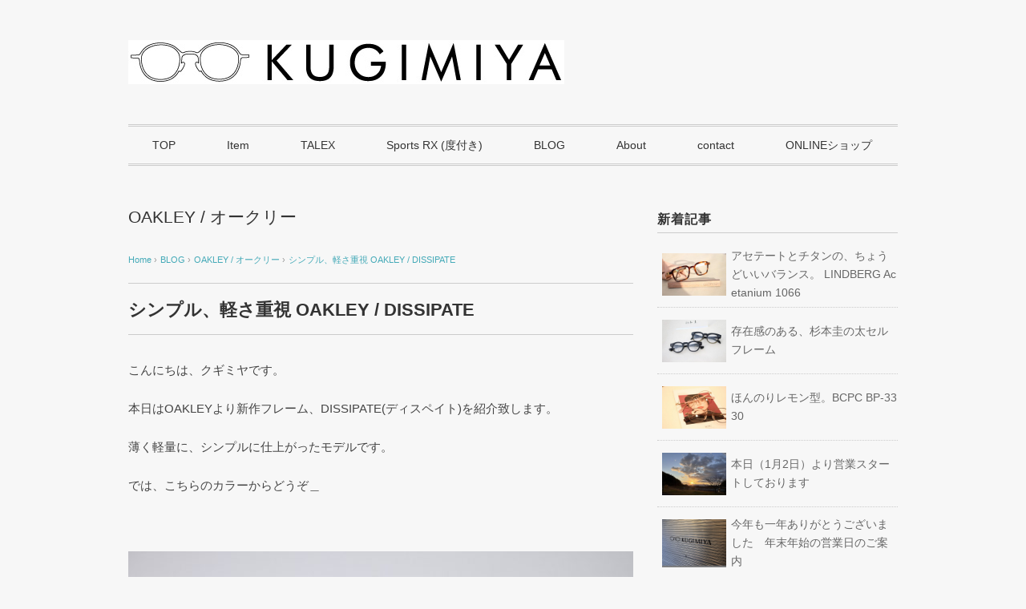

--- FILE ---
content_type: text/html; charset=UTF-8
request_url: https://megane-kugimiya.com/2023/05/30/%E3%82%B7%E3%83%B3%E3%83%97%E3%83%AB%E3%80%81%E8%BB%BD%E3%81%95%E9%87%8D%E8%A6%96-oakley-dissipate/
body_size: 11812
content:
<!DOCTYPE html>
<html lang="ja">
<head>
<meta charset="UTF-8" />
<meta name="viewport" content="width=device-width, initial-scale=1.0">
<link rel="stylesheet" href="https://megane-kugimiya.com/wp/wp-content/themes/juliet/responsive.css" type="text/css" media="screen, print" />
<link rel="stylesheet" href="https://megane-kugimiya.com/wp/wp-content/themes/juliet/style.css" type="text/css" media="screen, print" />
<link rel="alternate" type="application/atom+xml" title="メガネのクギミヤ Atom Feed" href="https://megane-kugimiya.com/feed/atom/" />
<link rel="alternate" type="application/rss+xml" title="メガネのクギミヤ RSS Feed" href="https://megane-kugimiya.com/feed/" />
<!--[if lt IE 9]>
<script src="https://megane-kugimiya.com/wp/wp-content/themes/juliet/jquery/html5.js" type="text/javascript"></script>
<![endif]-->
<title>シンプル、軽さ重視 OAKLEY / DISSIPATE &#8211; メガネのクギミヤ</title>
<meta name='robots' content='max-image-preview:large' />
	<style>img:is([sizes="auto" i], [sizes^="auto," i]) { contain-intrinsic-size: 3000px 1500px }</style>
	<link rel='dns-prefetch' href='//ajax.googleapis.com' />
<link rel="alternate" type="application/rss+xml" title="メガネのクギミヤ &raquo; フィード" href="https://megane-kugimiya.com/feed/" />
<link rel="alternate" type="application/rss+xml" title="メガネのクギミヤ &raquo; コメントフィード" href="https://megane-kugimiya.com/comments/feed/" />
<script type="text/javascript">
/* <![CDATA[ */
window._wpemojiSettings = {"baseUrl":"https:\/\/s.w.org\/images\/core\/emoji\/15.0.3\/72x72\/","ext":".png","svgUrl":"https:\/\/s.w.org\/images\/core\/emoji\/15.0.3\/svg\/","svgExt":".svg","source":{"concatemoji":"https:\/\/megane-kugimiya.com\/wp\/wp-includes\/js\/wp-emoji-release.min.js?ver=6.7.4"}};
/*! This file is auto-generated */
!function(i,n){var o,s,e;function c(e){try{var t={supportTests:e,timestamp:(new Date).valueOf()};sessionStorage.setItem(o,JSON.stringify(t))}catch(e){}}function p(e,t,n){e.clearRect(0,0,e.canvas.width,e.canvas.height),e.fillText(t,0,0);var t=new Uint32Array(e.getImageData(0,0,e.canvas.width,e.canvas.height).data),r=(e.clearRect(0,0,e.canvas.width,e.canvas.height),e.fillText(n,0,0),new Uint32Array(e.getImageData(0,0,e.canvas.width,e.canvas.height).data));return t.every(function(e,t){return e===r[t]})}function u(e,t,n){switch(t){case"flag":return n(e,"\ud83c\udff3\ufe0f\u200d\u26a7\ufe0f","\ud83c\udff3\ufe0f\u200b\u26a7\ufe0f")?!1:!n(e,"\ud83c\uddfa\ud83c\uddf3","\ud83c\uddfa\u200b\ud83c\uddf3")&&!n(e,"\ud83c\udff4\udb40\udc67\udb40\udc62\udb40\udc65\udb40\udc6e\udb40\udc67\udb40\udc7f","\ud83c\udff4\u200b\udb40\udc67\u200b\udb40\udc62\u200b\udb40\udc65\u200b\udb40\udc6e\u200b\udb40\udc67\u200b\udb40\udc7f");case"emoji":return!n(e,"\ud83d\udc26\u200d\u2b1b","\ud83d\udc26\u200b\u2b1b")}return!1}function f(e,t,n){var r="undefined"!=typeof WorkerGlobalScope&&self instanceof WorkerGlobalScope?new OffscreenCanvas(300,150):i.createElement("canvas"),a=r.getContext("2d",{willReadFrequently:!0}),o=(a.textBaseline="top",a.font="600 32px Arial",{});return e.forEach(function(e){o[e]=t(a,e,n)}),o}function t(e){var t=i.createElement("script");t.src=e,t.defer=!0,i.head.appendChild(t)}"undefined"!=typeof Promise&&(o="wpEmojiSettingsSupports",s=["flag","emoji"],n.supports={everything:!0,everythingExceptFlag:!0},e=new Promise(function(e){i.addEventListener("DOMContentLoaded",e,{once:!0})}),new Promise(function(t){var n=function(){try{var e=JSON.parse(sessionStorage.getItem(o));if("object"==typeof e&&"number"==typeof e.timestamp&&(new Date).valueOf()<e.timestamp+604800&&"object"==typeof e.supportTests)return e.supportTests}catch(e){}return null}();if(!n){if("undefined"!=typeof Worker&&"undefined"!=typeof OffscreenCanvas&&"undefined"!=typeof URL&&URL.createObjectURL&&"undefined"!=typeof Blob)try{var e="postMessage("+f.toString()+"("+[JSON.stringify(s),u.toString(),p.toString()].join(",")+"));",r=new Blob([e],{type:"text/javascript"}),a=new Worker(URL.createObjectURL(r),{name:"wpTestEmojiSupports"});return void(a.onmessage=function(e){c(n=e.data),a.terminate(),t(n)})}catch(e){}c(n=f(s,u,p))}t(n)}).then(function(e){for(var t in e)n.supports[t]=e[t],n.supports.everything=n.supports.everything&&n.supports[t],"flag"!==t&&(n.supports.everythingExceptFlag=n.supports.everythingExceptFlag&&n.supports[t]);n.supports.everythingExceptFlag=n.supports.everythingExceptFlag&&!n.supports.flag,n.DOMReady=!1,n.readyCallback=function(){n.DOMReady=!0}}).then(function(){return e}).then(function(){var e;n.supports.everything||(n.readyCallback(),(e=n.source||{}).concatemoji?t(e.concatemoji):e.wpemoji&&e.twemoji&&(t(e.twemoji),t(e.wpemoji)))}))}((window,document),window._wpemojiSettings);
/* ]]> */
</script>
<link rel='stylesheet' id='sbi_styles-css' href='https://megane-kugimiya.com/wp/wp-content/plugins/instagram-feed/css/sbi-styles.min.css?ver=6.8.0' type='text/css' media='all' />
<style id='wp-emoji-styles-inline-css' type='text/css'>

	img.wp-smiley, img.emoji {
		display: inline !important;
		border: none !important;
		box-shadow: none !important;
		height: 1em !important;
		width: 1em !important;
		margin: 0 0.07em !important;
		vertical-align: -0.1em !important;
		background: none !important;
		padding: 0 !important;
	}
</style>
<link rel='stylesheet' id='wp-block-library-css' href='https://megane-kugimiya.com/wp/wp-includes/css/dist/block-library/style.min.css?ver=6.7.4' type='text/css' media='all' />
<style id='classic-theme-styles-inline-css' type='text/css'>
/*! This file is auto-generated */
.wp-block-button__link{color:#fff;background-color:#32373c;border-radius:9999px;box-shadow:none;text-decoration:none;padding:calc(.667em + 2px) calc(1.333em + 2px);font-size:1.125em}.wp-block-file__button{background:#32373c;color:#fff;text-decoration:none}
</style>
<style id='global-styles-inline-css' type='text/css'>
:root{--wp--preset--aspect-ratio--square: 1;--wp--preset--aspect-ratio--4-3: 4/3;--wp--preset--aspect-ratio--3-4: 3/4;--wp--preset--aspect-ratio--3-2: 3/2;--wp--preset--aspect-ratio--2-3: 2/3;--wp--preset--aspect-ratio--16-9: 16/9;--wp--preset--aspect-ratio--9-16: 9/16;--wp--preset--color--black: #000000;--wp--preset--color--cyan-bluish-gray: #abb8c3;--wp--preset--color--white: #ffffff;--wp--preset--color--pale-pink: #f78da7;--wp--preset--color--vivid-red: #cf2e2e;--wp--preset--color--luminous-vivid-orange: #ff6900;--wp--preset--color--luminous-vivid-amber: #fcb900;--wp--preset--color--light-green-cyan: #7bdcb5;--wp--preset--color--vivid-green-cyan: #00d084;--wp--preset--color--pale-cyan-blue: #8ed1fc;--wp--preset--color--vivid-cyan-blue: #0693e3;--wp--preset--color--vivid-purple: #9b51e0;--wp--preset--gradient--vivid-cyan-blue-to-vivid-purple: linear-gradient(135deg,rgba(6,147,227,1) 0%,rgb(155,81,224) 100%);--wp--preset--gradient--light-green-cyan-to-vivid-green-cyan: linear-gradient(135deg,rgb(122,220,180) 0%,rgb(0,208,130) 100%);--wp--preset--gradient--luminous-vivid-amber-to-luminous-vivid-orange: linear-gradient(135deg,rgba(252,185,0,1) 0%,rgba(255,105,0,1) 100%);--wp--preset--gradient--luminous-vivid-orange-to-vivid-red: linear-gradient(135deg,rgba(255,105,0,1) 0%,rgb(207,46,46) 100%);--wp--preset--gradient--very-light-gray-to-cyan-bluish-gray: linear-gradient(135deg,rgb(238,238,238) 0%,rgb(169,184,195) 100%);--wp--preset--gradient--cool-to-warm-spectrum: linear-gradient(135deg,rgb(74,234,220) 0%,rgb(151,120,209) 20%,rgb(207,42,186) 40%,rgb(238,44,130) 60%,rgb(251,105,98) 80%,rgb(254,248,76) 100%);--wp--preset--gradient--blush-light-purple: linear-gradient(135deg,rgb(255,206,236) 0%,rgb(152,150,240) 100%);--wp--preset--gradient--blush-bordeaux: linear-gradient(135deg,rgb(254,205,165) 0%,rgb(254,45,45) 50%,rgb(107,0,62) 100%);--wp--preset--gradient--luminous-dusk: linear-gradient(135deg,rgb(255,203,112) 0%,rgb(199,81,192) 50%,rgb(65,88,208) 100%);--wp--preset--gradient--pale-ocean: linear-gradient(135deg,rgb(255,245,203) 0%,rgb(182,227,212) 50%,rgb(51,167,181) 100%);--wp--preset--gradient--electric-grass: linear-gradient(135deg,rgb(202,248,128) 0%,rgb(113,206,126) 100%);--wp--preset--gradient--midnight: linear-gradient(135deg,rgb(2,3,129) 0%,rgb(40,116,252) 100%);--wp--preset--font-size--small: 13px;--wp--preset--font-size--medium: 20px;--wp--preset--font-size--large: 36px;--wp--preset--font-size--x-large: 42px;--wp--preset--spacing--20: 0.44rem;--wp--preset--spacing--30: 0.67rem;--wp--preset--spacing--40: 1rem;--wp--preset--spacing--50: 1.5rem;--wp--preset--spacing--60: 2.25rem;--wp--preset--spacing--70: 3.38rem;--wp--preset--spacing--80: 5.06rem;--wp--preset--shadow--natural: 6px 6px 9px rgba(0, 0, 0, 0.2);--wp--preset--shadow--deep: 12px 12px 50px rgba(0, 0, 0, 0.4);--wp--preset--shadow--sharp: 6px 6px 0px rgba(0, 0, 0, 0.2);--wp--preset--shadow--outlined: 6px 6px 0px -3px rgba(255, 255, 255, 1), 6px 6px rgba(0, 0, 0, 1);--wp--preset--shadow--crisp: 6px 6px 0px rgba(0, 0, 0, 1);}:where(.is-layout-flex){gap: 0.5em;}:where(.is-layout-grid){gap: 0.5em;}body .is-layout-flex{display: flex;}.is-layout-flex{flex-wrap: wrap;align-items: center;}.is-layout-flex > :is(*, div){margin: 0;}body .is-layout-grid{display: grid;}.is-layout-grid > :is(*, div){margin: 0;}:where(.wp-block-columns.is-layout-flex){gap: 2em;}:where(.wp-block-columns.is-layout-grid){gap: 2em;}:where(.wp-block-post-template.is-layout-flex){gap: 1.25em;}:where(.wp-block-post-template.is-layout-grid){gap: 1.25em;}.has-black-color{color: var(--wp--preset--color--black) !important;}.has-cyan-bluish-gray-color{color: var(--wp--preset--color--cyan-bluish-gray) !important;}.has-white-color{color: var(--wp--preset--color--white) !important;}.has-pale-pink-color{color: var(--wp--preset--color--pale-pink) !important;}.has-vivid-red-color{color: var(--wp--preset--color--vivid-red) !important;}.has-luminous-vivid-orange-color{color: var(--wp--preset--color--luminous-vivid-orange) !important;}.has-luminous-vivid-amber-color{color: var(--wp--preset--color--luminous-vivid-amber) !important;}.has-light-green-cyan-color{color: var(--wp--preset--color--light-green-cyan) !important;}.has-vivid-green-cyan-color{color: var(--wp--preset--color--vivid-green-cyan) !important;}.has-pale-cyan-blue-color{color: var(--wp--preset--color--pale-cyan-blue) !important;}.has-vivid-cyan-blue-color{color: var(--wp--preset--color--vivid-cyan-blue) !important;}.has-vivid-purple-color{color: var(--wp--preset--color--vivid-purple) !important;}.has-black-background-color{background-color: var(--wp--preset--color--black) !important;}.has-cyan-bluish-gray-background-color{background-color: var(--wp--preset--color--cyan-bluish-gray) !important;}.has-white-background-color{background-color: var(--wp--preset--color--white) !important;}.has-pale-pink-background-color{background-color: var(--wp--preset--color--pale-pink) !important;}.has-vivid-red-background-color{background-color: var(--wp--preset--color--vivid-red) !important;}.has-luminous-vivid-orange-background-color{background-color: var(--wp--preset--color--luminous-vivid-orange) !important;}.has-luminous-vivid-amber-background-color{background-color: var(--wp--preset--color--luminous-vivid-amber) !important;}.has-light-green-cyan-background-color{background-color: var(--wp--preset--color--light-green-cyan) !important;}.has-vivid-green-cyan-background-color{background-color: var(--wp--preset--color--vivid-green-cyan) !important;}.has-pale-cyan-blue-background-color{background-color: var(--wp--preset--color--pale-cyan-blue) !important;}.has-vivid-cyan-blue-background-color{background-color: var(--wp--preset--color--vivid-cyan-blue) !important;}.has-vivid-purple-background-color{background-color: var(--wp--preset--color--vivid-purple) !important;}.has-black-border-color{border-color: var(--wp--preset--color--black) !important;}.has-cyan-bluish-gray-border-color{border-color: var(--wp--preset--color--cyan-bluish-gray) !important;}.has-white-border-color{border-color: var(--wp--preset--color--white) !important;}.has-pale-pink-border-color{border-color: var(--wp--preset--color--pale-pink) !important;}.has-vivid-red-border-color{border-color: var(--wp--preset--color--vivid-red) !important;}.has-luminous-vivid-orange-border-color{border-color: var(--wp--preset--color--luminous-vivid-orange) !important;}.has-luminous-vivid-amber-border-color{border-color: var(--wp--preset--color--luminous-vivid-amber) !important;}.has-light-green-cyan-border-color{border-color: var(--wp--preset--color--light-green-cyan) !important;}.has-vivid-green-cyan-border-color{border-color: var(--wp--preset--color--vivid-green-cyan) !important;}.has-pale-cyan-blue-border-color{border-color: var(--wp--preset--color--pale-cyan-blue) !important;}.has-vivid-cyan-blue-border-color{border-color: var(--wp--preset--color--vivid-cyan-blue) !important;}.has-vivid-purple-border-color{border-color: var(--wp--preset--color--vivid-purple) !important;}.has-vivid-cyan-blue-to-vivid-purple-gradient-background{background: var(--wp--preset--gradient--vivid-cyan-blue-to-vivid-purple) !important;}.has-light-green-cyan-to-vivid-green-cyan-gradient-background{background: var(--wp--preset--gradient--light-green-cyan-to-vivid-green-cyan) !important;}.has-luminous-vivid-amber-to-luminous-vivid-orange-gradient-background{background: var(--wp--preset--gradient--luminous-vivid-amber-to-luminous-vivid-orange) !important;}.has-luminous-vivid-orange-to-vivid-red-gradient-background{background: var(--wp--preset--gradient--luminous-vivid-orange-to-vivid-red) !important;}.has-very-light-gray-to-cyan-bluish-gray-gradient-background{background: var(--wp--preset--gradient--very-light-gray-to-cyan-bluish-gray) !important;}.has-cool-to-warm-spectrum-gradient-background{background: var(--wp--preset--gradient--cool-to-warm-spectrum) !important;}.has-blush-light-purple-gradient-background{background: var(--wp--preset--gradient--blush-light-purple) !important;}.has-blush-bordeaux-gradient-background{background: var(--wp--preset--gradient--blush-bordeaux) !important;}.has-luminous-dusk-gradient-background{background: var(--wp--preset--gradient--luminous-dusk) !important;}.has-pale-ocean-gradient-background{background: var(--wp--preset--gradient--pale-ocean) !important;}.has-electric-grass-gradient-background{background: var(--wp--preset--gradient--electric-grass) !important;}.has-midnight-gradient-background{background: var(--wp--preset--gradient--midnight) !important;}.has-small-font-size{font-size: var(--wp--preset--font-size--small) !important;}.has-medium-font-size{font-size: var(--wp--preset--font-size--medium) !important;}.has-large-font-size{font-size: var(--wp--preset--font-size--large) !important;}.has-x-large-font-size{font-size: var(--wp--preset--font-size--x-large) !important;}
:where(.wp-block-post-template.is-layout-flex){gap: 1.25em;}:where(.wp-block-post-template.is-layout-grid){gap: 1.25em;}
:where(.wp-block-columns.is-layout-flex){gap: 2em;}:where(.wp-block-columns.is-layout-grid){gap: 2em;}
:root :where(.wp-block-pullquote){font-size: 1.5em;line-height: 1.6;}
</style>
<link rel='stylesheet' id='edsanimate-animo-css-css' href='https://megane-kugimiya.com/wp/wp-content/plugins/animate-it/assets/css/animate-animo.css?ver=6.7.4' type='text/css' media='all' />
<link rel='stylesheet' id='contact-form-7-css' href='https://megane-kugimiya.com/wp/wp-content/plugins/contact-form-7/includes/css/styles.css?ver=6.0.5' type='text/css' media='all' />
<link rel='stylesheet' id='wpsbc-style-css' href='https://megane-kugimiya.com/wp/wp-content/plugins/wp-simple-booking-calendar/assets/css/style-front-end.min.css?ver=2.0.15' type='text/css' media='all' />
<link rel='stylesheet' id='dashicons-css' href='https://megane-kugimiya.com/wp/wp-includes/css/dashicons.min.css?ver=6.7.4' type='text/css' media='all' />
<script type="text/javascript" src="//ajax.googleapis.com/ajax/libs/jquery/1.7.1/jquery.min.js?ver=1.7.1" id="jquery-js"></script>
<link rel="https://api.w.org/" href="https://megane-kugimiya.com/wp-json/" /><link rel="alternate" title="JSON" type="application/json" href="https://megane-kugimiya.com/wp-json/wp/v2/posts/7457" /><link rel='shortlink' href='https://megane-kugimiya.com/?p=7457' />
<link rel="alternate" title="oEmbed (JSON)" type="application/json+oembed" href="https://megane-kugimiya.com/wp-json/oembed/1.0/embed?url=https%3A%2F%2Fmegane-kugimiya.com%2F2023%2F05%2F30%2F%25e3%2582%25b7%25e3%2583%25b3%25e3%2583%2597%25e3%2583%25ab%25e3%2580%2581%25e8%25bb%25bd%25e3%2581%2595%25e9%2587%258d%25e8%25a6%2596-oakley-dissipate%2F" />
<link rel="alternate" title="oEmbed (XML)" type="text/xml+oembed" href="https://megane-kugimiya.com/wp-json/oembed/1.0/embed?url=https%3A%2F%2Fmegane-kugimiya.com%2F2023%2F05%2F30%2F%25e3%2582%25b7%25e3%2583%25b3%25e3%2583%2597%25e3%2583%25ab%25e3%2580%2581%25e8%25bb%25bd%25e3%2581%2595%25e9%2587%258d%25e8%25a6%2596-oakley-dissipate%2F&#038;format=xml" />
<style type="text/css" id="custom-background-css">
body.custom-background { background-color: #f7f7f7; }
</style>
	<script src="https://megane-kugimiya.com/wp/wp-content/themes/juliet/jquery/jquery.cycle2.js" type="text/javascript"></script>
<script type="text/javascript">
 $().ready(function() {
   $(document).ready(
     function(){
     $("a img").hover(function(){
     $(this).fadeTo(200, 0.8);
     },function(){
     $(this).fadeTo(300, 1.0);
     });
   });
 });
</script>
</head>

<body class="post-template-default single single-post postid-7457 single-format-standard custom-background">

<!-- ヘッダー -->
<header id="header">

<!-- ヘッダー中身 -->    
<div class="header-inner">

<!-- ロゴ -->
<!-- トップページ以外 -->
<div class="logo">
<a href="https://megane-kugimiya.com" title="メガネのクギミヤ"><img src="http://megane-kugimiya.com/wp/wp-content/uploads/2018/11/KUGIMIYA_LOGOxx.png" alt="メガネのクギミヤ" /></a>
</div>
<!-- / ロゴ -->

</div>    
<!-- / ヘッダー中身 -->    

</header>
<!-- / ヘッダー -->  
<div class="clear"></div>

<!-- トップナビゲーション -->
<nav id="nav" class="main-navigation" role="navigation">
<div class="menu-%e3%83%88%e3%83%83%e3%83%97%e3%83%a1%e3%83%8b%e3%83%a5%e3%83%bc-container"><ul id="menu-%e3%83%88%e3%83%83%e3%83%97%e3%83%a1%e3%83%8b%e3%83%a5%e3%83%bc" class="nav-menu"><li id="menu-item-31" class="menu-item menu-item-type-custom menu-item-object-custom menu-item-31"><a href="http://megane-kugimiya.com/wp/">TOP</a></li>
<li id="menu-item-3409" class="menu-item menu-item-type-post_type menu-item-object-page menu-item-3409"><a href="https://megane-kugimiya.com/item/">Item</a></li>
<li id="menu-item-153" class="menu-item menu-item-type-post_type menu-item-object-page menu-item-153"><a href="https://megane-kugimiya.com/talex-2/">TALEX</a></li>
<li id="menu-item-172" class="menu-item menu-item-type-post_type menu-item-object-page menu-item-172"><a href="https://megane-kugimiya.com/sports-rx%e5%ba%a6%e4%bb%98%e3%81%8d/">Sports RX (度付き)</a></li>
<li id="menu-item-91" class="menu-item menu-item-type-taxonomy menu-item-object-category current-post-ancestor menu-item-91"><a href="https://megane-kugimiya.com/category/blog/">BLOG</a></li>
<li id="menu-item-32" class="menu-item menu-item-type-post_type menu-item-object-page menu-item-32"><a href="https://megane-kugimiya.com/shop/">About</a></li>
<li id="menu-item-34" class="menu-item menu-item-type-post_type menu-item-object-page menu-item-34"><a href="https://megane-kugimiya.com/contact/">contact</a></li>
<li id="menu-item-3410" class="menu-item menu-item-type-custom menu-item-object-custom menu-item-3410"><a href="https://megane-kugimiya.net/">ONLINEショップ</a></li>
</ul></div></nav>

<!-- / トップナビゲーション -->
<div class="clear"></div>  
<!-- 全体warapper -->
<div class="wrapper">

<!-- メインwrap -->
<div id="main">


<!-- コンテンツブロック -->
<div class="row">


<!-- 本文エリア -->
<div class="twothird">

<!-- ポスト -->
<article id="post-7457" class="post-7457 post type-post status-publish format-standard has-post-thumbnail hentry category-oakley">

<!-- ページタイトル -->
<div class="pagetitle"><a href="https://megane-kugimiya.com/category/blog/oakley/" rel="category tag">OAKLEY / オークリー</a></div>
<!-- / ページタイトル -->

<!-- パンくずリスト -->
<div class="breadcrumb">
<div itemscope itemtype="//data-vocabulary.org/Breadcrumb">
<a href="https://megane-kugimiya.com" itemprop="url">
<span itemprop="title">Home</span> </a> &rsaquo;</div>
<div itemscope itemtype="//data-vocabulary.org/Breadcrumb">
<a href="https://megane-kugimiya.com/category/blog/" itemprop="url">
<span itemprop="title">BLOG</span></a> &rsaquo;</div>
<div itemscope itemtype="//data-vocabulary.org/Breadcrumb">
<a href="https://megane-kugimiya.com/category/blog/oakley/" itemprop="url">
<span itemprop="title">OAKLEY / オークリー</span></a> &rsaquo;</div>
<div itemscope itemtype="//data-vocabulary.org/Breadcrumb">
<span itemprop="title"><a href="https://megane-kugimiya.com/2023/05/30/%e3%82%b7%e3%83%b3%e3%83%97%e3%83%ab%e3%80%81%e8%bb%bd%e3%81%95%e9%87%8d%e8%a6%96-oakley-dissipate/" itemprop="url">シンプル、軽さ重視 OAKLEY / DISSIPATE</a></span></div>
</div>
<!-- / パンくずリスト -->

<!-- 投稿 -->
<h1 class="blog-title">シンプル、軽さ重視 OAKLEY / DISSIPATE</h1>

<p>こんにちは、クギミヤです。</p>
<p>本日はOAKLEYより新作フレーム、DISSIPATE(ディスペイト)を紹介致します。</p>
<p>薄く軽量に、シンプルに仕上がったモデルです。</p>
<p>では、こちらのカラーからどうぞ＿</p>
<p>&nbsp;</p>
<p><img fetchpriority="high" decoding="async" class="alignnone size-medium wp-image-7462" src="http://megane-kugimiya.com/wp/wp-content/uploads/2023/05/IMG_2801-630x419.jpg" alt="" width="630" height="419" srcset="https://megane-kugimiya.com/wp/wp-content/uploads/2023/05/IMG_2801-630x419.jpg 630w, https://megane-kugimiya.com/wp/wp-content/uploads/2023/05/IMG_2801-420x280.jpg 420w, https://megane-kugimiya.com/wp/wp-content/uploads/2023/05/IMG_2801.jpg 640w" sizes="(max-width: 630px) 100vw, 630px" /></p>
<p>OAKLEY / DISSIPATE　col.Satinblack/White</p>
<p>&nbsp;</p>
<p><img decoding="async" class="alignnone size-medium wp-image-7466" src="http://megane-kugimiya.com/wp/wp-content/uploads/2023/05/IMG_2809-630x419.jpg" alt="" width="630" height="419" srcset="https://megane-kugimiya.com/wp/wp-content/uploads/2023/05/IMG_2809-630x419.jpg 630w, https://megane-kugimiya.com/wp/wp-content/uploads/2023/05/IMG_2809-420x280.jpg 420w, https://megane-kugimiya.com/wp/wp-content/uploads/2023/05/IMG_2809.jpg 640w" sizes="(max-width: 630px) 100vw, 630px" /></p>
<p>ツヤ無しブラック×ホワイトが潔いモノトーンデザイン</p>
<p>よく見ると所々にカッティングが入りオークリーらしい立体感があります</p>
<p><img decoding="async" class="alignnone size-medium wp-image-7463" src="http://megane-kugimiya.com/wp/wp-content/uploads/2023/05/IMG_2802-630x419.jpg" alt="" width="630" height="419" srcset="https://megane-kugimiya.com/wp/wp-content/uploads/2023/05/IMG_2802-630x419.jpg 630w, https://megane-kugimiya.com/wp/wp-content/uploads/2023/05/IMG_2802-420x280.jpg 420w, https://megane-kugimiya.com/wp/wp-content/uploads/2023/05/IMG_2802.jpg 640w" sizes="(max-width: 630px) 100vw, 630px" /></p>
<p>サイドの滑り止めも兼ねたオークリー独自素材のイヤーソックは調整することも可能で、アクティブシーンにも対応してくれます</p>
<p><img loading="lazy" decoding="async" class="alignnone size-medium wp-image-7467" src="http://megane-kugimiya.com/wp/wp-content/uploads/2023/05/IMG_2810-630x419.jpg" alt="" width="630" height="419" srcset="https://megane-kugimiya.com/wp/wp-content/uploads/2023/05/IMG_2810-630x419.jpg 630w, https://megane-kugimiya.com/wp/wp-content/uploads/2023/05/IMG_2810-420x280.jpg 420w, https://megane-kugimiya.com/wp/wp-content/uploads/2023/05/IMG_2810.jpg 640w" sizes="auto, (max-width: 630px) 100vw, 630px" /></p>
<p>&nbsp;</p>
<p>つづいて別カラー、</p>
<p>&nbsp;</p>
<p><img loading="lazy" decoding="async" class="alignnone size-medium wp-image-7461" src="http://megane-kugimiya.com/wp/wp-content/uploads/2023/05/IMG_2799-630x419.jpg" alt="" width="630" height="419" srcset="https://megane-kugimiya.com/wp/wp-content/uploads/2023/05/IMG_2799-630x419.jpg 630w, https://megane-kugimiya.com/wp/wp-content/uploads/2023/05/IMG_2799-420x280.jpg 420w, https://megane-kugimiya.com/wp/wp-content/uploads/2023/05/IMG_2799.jpg 640w" sizes="auto, (max-width: 630px) 100vw, 630px" /></p>
<p>OAKLEY / DISSIPATE　col.Satinblack</p>
<p>&nbsp;</p>
<p>こちらはオールブラック！</p>
<p>アイコンのシルバーがキラリと光ります✨</p>
<p><img loading="lazy" decoding="async" class="alignnone size-medium wp-image-7464" src="http://megane-kugimiya.com/wp/wp-content/uploads/2023/05/IMG_2805-630x419.jpg" alt="" width="630" height="419" srcset="https://megane-kugimiya.com/wp/wp-content/uploads/2023/05/IMG_2805-630x419.jpg 630w, https://megane-kugimiya.com/wp/wp-content/uploads/2023/05/IMG_2805-420x280.jpg 420w, https://megane-kugimiya.com/wp/wp-content/uploads/2023/05/IMG_2805.jpg 640w" sizes="auto, (max-width: 630px) 100vw, 630px" /></p>
<p>&nbsp;</p>
<p><img loading="lazy" decoding="async" class="alignnone size-medium wp-image-7460" src="http://megane-kugimiya.com/wp/wp-content/uploads/2023/05/IMG_2798-630x419.jpg" alt="" width="630" height="419" srcset="https://megane-kugimiya.com/wp/wp-content/uploads/2023/05/IMG_2798-630x419.jpg 630w, https://megane-kugimiya.com/wp/wp-content/uploads/2023/05/IMG_2798-420x280.jpg 420w, https://megane-kugimiya.com/wp/wp-content/uploads/2023/05/IMG_2798.jpg 640w" sizes="auto, (max-width: 630px) 100vw, 630px" /></p>
<p>スクエア型のレンズ横幅は少し大きめの55サイズ。縦幅も深く、遠近両用などにも十分対応できそうです</p>
<p>&nbsp;</p>
<p><img loading="lazy" decoding="async" class="alignnone size-medium wp-image-7465" src="http://megane-kugimiya.com/wp/wp-content/uploads/2023/05/IMG_2806-630x419.jpg" alt="" width="630" height="419" srcset="https://megane-kugimiya.com/wp/wp-content/uploads/2023/05/IMG_2806-630x419.jpg 630w, https://megane-kugimiya.com/wp/wp-content/uploads/2023/05/IMG_2806-420x280.jpg 420w, https://megane-kugimiya.com/wp/wp-content/uploads/2023/05/IMG_2806.jpg 640w" sizes="auto, (max-width: 630px) 100vw, 630px" /></p>
<p>出来るだけ薄く軽くデザインされたフレームはNanO-Matter™フレーム素材で構成され、ノーズパッドもアジアンフィット用に鼻当たりの良いタイプが付属しております。</p>
<p>&nbsp;</p>
<p><img loading="lazy" decoding="async" class="alignnone size-medium wp-image-7458" src="http://megane-kugimiya.com/wp/wp-content/uploads/2023/05/IMG_2795-630x419.jpg" alt="" width="630" height="419" srcset="https://megane-kugimiya.com/wp/wp-content/uploads/2023/05/IMG_2795-630x419.jpg 630w, https://megane-kugimiya.com/wp/wp-content/uploads/2023/05/IMG_2795-420x280.jpg 420w, https://megane-kugimiya.com/wp/wp-content/uploads/2023/05/IMG_2795.jpg 640w" sizes="auto, (max-width: 630px) 100vw, 630px" /></p>
<p>とにかく軽く掛けやすいモデルにしあがっております。普段使いからビジネスーンまで幅広くお使いいただけると思います。ぜひとも宜しくお願いいたします。</p>
<p>&nbsp;</p>

<!-- ウィジェットエリア（本文下の広告枠） -->
<div class="row widget-adspace">
<article>	
<div id="topbox">
</div>
</article>	
</div>
<!-- / ウィジェットエリア（本文下の広告枠） -->

<div id="blog-foot">2023年05月30日 ｜ Posted in <a href="https://megane-kugimiya.com/category/blog/oakley/" rel="category tag">OAKLEY / オークリー</a> ｜  ｜ <span>Comments Closed</span>　</div>
<!-- / 投稿 -->



<!-- 関連記事 -->
<h3 class="similar-head">関連記事</h3>
<div class="similar">
<ul>
<li><table class="similar-text"><tr><th><a href="https://megane-kugimiya.com/2025/11/29/oakley-paracord-x-talex-%e3%83%88%e3%82%a5%e3%83%ab%e3%83%bc%e3%83%93%e3%83%a5%e3%83%bc-%e3%82%ab%e3%82%b9%e3%82%bf%e3%83%a0%e3%82%b5%e3%83%b3%e3%82%b0%e3%83%a9%e3%82%b9/"><img width="420" height="280" src="https://megane-kugimiya.com/wp/wp-content/uploads/2025/11/IMG_9289-420x280.jpg" class="attachment-420x280 size-420x280 wp-post-image" alt="" decoding="async" loading="lazy" srcset="https://megane-kugimiya.com/wp/wp-content/uploads/2025/11/IMG_9289-420x280.jpg 420w, https://megane-kugimiya.com/wp/wp-content/uploads/2025/11/IMG_9289-630x419.jpg 630w, https://megane-kugimiya.com/wp/wp-content/uploads/2025/11/IMG_9289.jpg 640w" sizes="auto, (max-width: 420px) 100vw, 420px" /></a></th>
<td><h4><a href="https://megane-kugimiya.com/2025/11/29/oakley-paracord-x-talex-%e3%83%88%e3%82%a5%e3%83%ab%e3%83%bc%e3%83%93%e3%83%a5%e3%83%bc-%e3%82%ab%e3%82%b9%e3%82%bf%e3%83%a0%e3%82%b5%e3%83%b3%e3%82%b0%e3%83%a9%e3%82%b9/" title="OAKLEY Paracord × TALEX トゥルービュー カスタムサングラス"> OAKLEY Paracord × TALEX トゥルービュー カスタムサングラス</a></h4></td></tr></table></li>
<li><table class="similar-text"><tr><th><a href="https://megane-kugimiya.com/2025/07/28/oakley%e3%80%80chaminadeupturn/"><img width="420" height="280" src="https://megane-kugimiya.com/wp/wp-content/uploads/2025/07/IMG_2279-420x280.jpg" class="attachment-420x280 size-420x280 wp-post-image" alt="" decoding="async" loading="lazy" srcset="https://megane-kugimiya.com/wp/wp-content/uploads/2025/07/IMG_2279-420x280.jpg 420w, https://megane-kugimiya.com/wp/wp-content/uploads/2025/07/IMG_2279-630x420.jpg 630w, https://megane-kugimiya.com/wp/wp-content/uploads/2025/07/IMG_2279-960x639.jpg 960w, https://megane-kugimiya.com/wp/wp-content/uploads/2025/07/IMG_2279-768x512.jpg 768w, https://megane-kugimiya.com/wp/wp-content/uploads/2025/07/IMG_2279.jpg 1024w" sizes="auto, (max-width: 420px) 100vw, 420px" /></a></th>
<td><h4><a href="https://megane-kugimiya.com/2025/07/28/oakley%e3%80%80chaminadeupturn/" title="OAKLEY　CHAMINADE&#038;UPTURN"> OAKLEY　CHAMINADE&#038;UPTURN</a></h4></td></tr></table></li>
<li><table class="similar-text"><tr><th><a href="https://megane-kugimiya.com/2025/04/29/oakley-%e6%96%b0%e4%bd%9c%e3%83%95%e3%83%ac%e3%83%bc%e3%83%a0%e3%80%80paracord-rx-shackle/"><img width="420" height="280" src="https://megane-kugimiya.com/wp/wp-content/uploads/2025/04/IMG_2356-420x280.jpg" class="attachment-420x280 size-420x280 wp-post-image" alt="" decoding="async" loading="lazy" srcset="https://megane-kugimiya.com/wp/wp-content/uploads/2025/04/IMG_2356-420x280.jpg 420w, https://megane-kugimiya.com/wp/wp-content/uploads/2025/04/IMG_2356-630x419.jpg 630w, https://megane-kugimiya.com/wp/wp-content/uploads/2025/04/IMG_2356.jpg 640w" sizes="auto, (max-width: 420px) 100vw, 420px" /></a></th>
<td><h4><a href="https://megane-kugimiya.com/2025/04/29/oakley-%e6%96%b0%e4%bd%9c%e3%83%95%e3%83%ac%e3%83%bc%e3%83%a0%e3%80%80paracord-rx-shackle/" title="OAKLEY 新作フレーム　PARACORD RX &#038; SHACKLE"> OAKLEY 新作フレーム　PARACORD RX &#038; SHACKLE</a></h4></td></tr></table></li>
<li><table class="similar-text"><tr><th><a href="https://megane-kugimiya.com/2025/02/22/oakley-radar-plate-%e3%82%aa%e3%83%bc%e3%82%af%e3%83%aa%e3%83%bc%e3%83%ac%e3%83%bc%e3%83%80%e3%83%bc%e3%82%b7%e3%83%aa%e3%83%bc%e3%82%ba%e6%9c%80%e6%96%b0%e4%bd%9c/"><img width="420" height="280" src="https://megane-kugimiya.com/wp/wp-content/uploads/2025/02/IMG_2041-420x280.jpg" class="attachment-420x280 size-420x280 wp-post-image" alt="" decoding="async" loading="lazy" srcset="https://megane-kugimiya.com/wp/wp-content/uploads/2025/02/IMG_2041-420x280.jpg 420w, https://megane-kugimiya.com/wp/wp-content/uploads/2025/02/IMG_2041-630x419.jpg 630w, https://megane-kugimiya.com/wp/wp-content/uploads/2025/02/IMG_2041.jpg 640w" sizes="auto, (max-width: 420px) 100vw, 420px" /></a></th>
<td><h4><a href="https://megane-kugimiya.com/2025/02/22/oakley-radar-plate-%e3%82%aa%e3%83%bc%e3%82%af%e3%83%aa%e3%83%bc%e3%83%ac%e3%83%bc%e3%83%80%e3%83%bc%e3%82%b7%e3%83%aa%e3%83%bc%e3%82%ba%e6%9c%80%e6%96%b0%e4%bd%9c/" title="OAKLEY / RADAR PLATE オークリーレーダーシリーズ最新作"> OAKLEY / RADAR PLATE オークリーレーダーシリーズ最新作</a></h4></td></tr></table></li>
<li><table class="similar-text"><tr><th><a href="https://megane-kugimiya.com/2025/01/23/oakley-plantarisis/"><img width="420" height="280" src="https://megane-kugimiya.com/wp/wp-content/uploads/2025/01/IMG_7976-420x280.jpg" class="attachment-420x280 size-420x280 wp-post-image" alt="" decoding="async" loading="lazy" /></a></th>
<td><h4><a href="https://megane-kugimiya.com/2025/01/23/oakley-plantarisis/" title="機能性と大胆なデザイン OAKLEY / PLANTARIS"> 機能性と大胆なデザイン OAKLEY / PLANTARIS</a></h4></td></tr></table></li>
</ul>
</div>
<!-- / 関連記事 -->


<!-- ページャー -->
<div id="next">
<span class="left"><a href="https://megane-kugimiya.com/2023/04/28/oakley-%e3%83%8b%e3%83%a5%e3%83%bc%e3%83%a2%e3%83%87%e3%83%ab-actuator/" rel="prev">＜ OAKLEY ニューモデル ACTUATOR</a></span>
<span class="right"><a href="https://megane-kugimiya.com/2023/06/03/oakley-jawbreaker-%e5%ba%a6%e4%bb%98%e3%81%8d%e3%83%ac%e3%83%b3%e3%82%ba%e3%82%ab%e3%82%b9%e3%82%bf%e3%83%a0-2/" rel="next">OAKLEY JAWBREAKER 度付きレンズカスタム ＞</a></span>
<div class="clear"></div>
</div>
<!-- / ページャー -->

<!-- コメントエリア -->



<!-- / コメントエリア -->

<!-- 投稿が無い場合 -->
<!-- 投稿が無い場合 -->


<!-- ウィジェットエリア（コメント下の広告枠） -->
<div class="row widget-adspace">
<article>	
<div id="topbox">
</div>
</article>	
</div>
<!-- / ウィジェットエリア（コメント下の広告枠） -->

</article>
<!-- / ポスト -->

</div>
<!-- / 本文エリア -->


<!-- サイドエリア -->
<article class="third">

<!-- サイドバー -->
<div id="sidebar">

<div id="sidebox">
</div>

<div id="sidebox-new">
<!-- 新着記事 -->
<div class="sidebar-title">新着記事</div>
<ul>
<li><table class="similar-side"><tr><th><a href="https://megane-kugimiya.com/2026/01/22/%e3%82%a2%e3%82%bb%e3%83%86%e3%83%bc%e3%83%88%e3%81%a8%e3%83%81%e3%82%bf%e3%83%b3%e3%81%ae%e3%80%81%e3%81%a1%e3%82%87%e3%81%86%e3%81%a9%e3%81%84%e3%81%84%e3%83%90%e3%83%a9%e3%83%b3%e3%82%b9%e3%80%82/"><img width="420" height="280" src="https://megane-kugimiya.com/wp/wp-content/uploads/2026/01/IMG_0123-420x280.jpg" class="attachment-420x280 size-420x280 wp-post-image" alt="" decoding="async" loading="lazy" srcset="https://megane-kugimiya.com/wp/wp-content/uploads/2026/01/IMG_0123-420x280.jpg 420w, https://megane-kugimiya.com/wp/wp-content/uploads/2026/01/IMG_0123-630x419.jpg 630w, https://megane-kugimiya.com/wp/wp-content/uploads/2026/01/IMG_0123.jpg 640w" sizes="auto, (max-width: 420px) 100vw, 420px" /></a></th>
<td><a href="https://megane-kugimiya.com/2026/01/22/%e3%82%a2%e3%82%bb%e3%83%86%e3%83%bc%e3%83%88%e3%81%a8%e3%83%81%e3%82%bf%e3%83%b3%e3%81%ae%e3%80%81%e3%81%a1%e3%82%87%e3%81%86%e3%81%a9%e3%81%84%e3%81%84%e3%83%90%e3%83%a9%e3%83%b3%e3%82%b9%e3%80%82/" title="アセテートとチタンの、ちょうどいいバランス。  LINDBERG Acetanium 1066"> アセテートとチタンの、ちょうどいいバランス。  LINDBERG Acetanium 1066</a></td></tr></table></li>
<li><table class="similar-side"><tr><th><a href="https://megane-kugimiya.com/2026/01/16/%e5%ad%98%e5%9c%a8%e6%84%9f%e3%81%ae%e3%81%82%e3%82%8b%e3%80%81%e6%9d%89%e6%9c%ac%e5%9c%ad%e3%81%ae%e5%a4%aa%e3%82%bb%e3%83%ab%e3%83%95%e3%83%ac%e3%83%bc%e3%83%a0/"><img width="420" height="280" src="https://megane-kugimiya.com/wp/wp-content/uploads/2026/01/IMG_00855-420x280.jpg" class="attachment-420x280 size-420x280 wp-post-image" alt="" decoding="async" loading="lazy" srcset="https://megane-kugimiya.com/wp/wp-content/uploads/2026/01/IMG_00855-420x280.jpg 420w, https://megane-kugimiya.com/wp/wp-content/uploads/2026/01/IMG_00855-630x419.jpg 630w, https://megane-kugimiya.com/wp/wp-content/uploads/2026/01/IMG_00855.jpg 640w" sizes="auto, (max-width: 420px) 100vw, 420px" /></a></th>
<td><a href="https://megane-kugimiya.com/2026/01/16/%e5%ad%98%e5%9c%a8%e6%84%9f%e3%81%ae%e3%81%82%e3%82%8b%e3%80%81%e6%9d%89%e6%9c%ac%e5%9c%ad%e3%81%ae%e5%a4%aa%e3%82%bb%e3%83%ab%e3%83%95%e3%83%ac%e3%83%bc%e3%83%a0/" title="存在感のある、杉本圭の太セルフレーム"> 存在感のある、杉本圭の太セルフレーム</a></td></tr></table></li>
<li><table class="similar-side"><tr><th><a href="https://megane-kugimiya.com/2026/01/10/bcpc-bp-3330/"><img width="420" height="280" src="https://megane-kugimiya.com/wp/wp-content/uploads/2026/01/IMG_9677-420x280.jpg" class="attachment-420x280 size-420x280 wp-post-image" alt="" decoding="async" loading="lazy" srcset="https://megane-kugimiya.com/wp/wp-content/uploads/2026/01/IMG_9677-420x280.jpg 420w, https://megane-kugimiya.com/wp/wp-content/uploads/2026/01/IMG_9677-630x419.jpg 630w, https://megane-kugimiya.com/wp/wp-content/uploads/2026/01/IMG_9677.jpg 640w" sizes="auto, (max-width: 420px) 100vw, 420px" /></a></th>
<td><a href="https://megane-kugimiya.com/2026/01/10/bcpc-bp-3330/" title="ほんのりレモン型。BCPC BP-3330"> ほんのりレモン型。BCPC BP-3330</a></td></tr></table></li>
<li><table class="similar-side"><tr><th><a href="https://megane-kugimiya.com/2026/01/02/%e6%9c%ac%e6%97%a5%e3%82%88%e3%82%8a%e5%96%b6%e6%a5%ad%e3%82%b9%e3%82%bf%e3%83%bc%e3%83%88%e3%81%97%e3%81%a6%e3%81%8a%e3%82%8a%e3%81%be%e3%81%99/"><img width="420" height="280" src="https://megane-kugimiya.com/wp/wp-content/uploads/2026/01/IMG_7512-420x280.jpg" class="attachment-420x280 size-420x280 wp-post-image" alt="" decoding="async" loading="lazy" /></a></th>
<td><a href="https://megane-kugimiya.com/2026/01/02/%e6%9c%ac%e6%97%a5%e3%82%88%e3%82%8a%e5%96%b6%e6%a5%ad%e3%82%b9%e3%82%bf%e3%83%bc%e3%83%88%e3%81%97%e3%81%a6%e3%81%8a%e3%82%8a%e3%81%be%e3%81%99/" title="本日（1月2日）より営業スタートしております"> 本日（1月2日）より営業スタートしております</a></td></tr></table></li>
<li><table class="similar-side"><tr><th><a href="https://megane-kugimiya.com/2025/12/28/%e4%bb%8a%e5%b9%b4%e3%82%82%e4%b8%80%e5%b9%b4%e3%81%82%e3%82%8a%e3%81%8c%e3%81%a8%e3%81%86%e3%81%94%e3%81%96%e3%81%84%e3%81%be%e3%81%97%e3%81%9f%e3%80%80%e5%b9%b4%e6%9c%ab%e5%b9%b4%e5%a7%8b%e3%81%ae/"><img width="373" height="280" src="https://megane-kugimiya.com/wp/wp-content/uploads/2025/12/IMG_7430.jpg" class="attachment-420x280 size-420x280 wp-post-image" alt="" decoding="async" loading="lazy" /></a></th>
<td><a href="https://megane-kugimiya.com/2025/12/28/%e4%bb%8a%e5%b9%b4%e3%82%82%e4%b8%80%e5%b9%b4%e3%81%82%e3%82%8a%e3%81%8c%e3%81%a8%e3%81%86%e3%81%94%e3%81%96%e3%81%84%e3%81%be%e3%81%97%e3%81%9f%e3%80%80%e5%b9%b4%e6%9c%ab%e5%b9%b4%e5%a7%8b%e3%81%ae/" title="今年も一年ありがとうございました　年末年始の営業日のご案内"> 今年も一年ありがとうございました　年末年始の営業日のご案内</a></td></tr></table></li>
</ul>
<!-- / 新着記事 -->
</div>

<div id="sidebox">
<div id="categories-5" class="widget widget_categories"><div class="sidebar-title">記事一覧</div>
			<ul>
					<li class="cat-item cat-item-5"><a href="https://megane-kugimiya.com/category/blog/">BLOG</a> (615)
<ul class='children'>
	<li class="cat-item cat-item-42"><a href="https://megane-kugimiya.com/category/blog/barton-perreira/">BARTON PERREIRA / バートンペレイラ</a> (1)
</li>
	<li class="cat-item cat-item-18"><a href="https://megane-kugimiya.com/category/blog/bcpc/">BCPC / ベセペセ</a> (24)
</li>
	<li class="cat-item cat-item-32"><a href="https://megane-kugimiya.com/category/blog/bcpc-kids/">BCPC KIDS / ベセペセキッズ</a> (4)
</li>
	<li class="cat-item cat-item-40"><a href="https://megane-kugimiya.com/category/blog/beausoleil/">BEAUSOLEIL / ボーソレイユ</a> (5)
</li>
	<li class="cat-item cat-item-28"><a href="https://megane-kugimiya.com/category/blog/black-flys/">BLACK FLYS / ブラックフライズ</a> (7)
</li>
	<li class="cat-item cat-item-30"><a href="https://megane-kugimiya.com/category/blog/boston-club/">BOSTON CLUB / ボストンクラブ</a> (11)
</li>
	<li class="cat-item cat-item-43"><a href="https://megane-kugimiya.com/category/blog/cebe/">CEBE / セベ</a> (1)
</li>
	<li class="cat-item cat-item-31"><a href="https://megane-kugimiya.com/category/blog/clayton-franklyn/">CLAYTON FRANKLYN / クレイトンフランクリン</a> (3)
</li>
	<li class="cat-item cat-item-51"><a href="https://megane-kugimiya.com/category/blog/dita-lancier-%e3%83%87%e3%82%a3%e3%83%bc%e3%82%bf%e3%83%a9%e3%83%b3%e3%82%b7%e3%82%a2%e3%83%bc/">DITA Lancier / ディータランシアー</a> (4)
</li>
	<li class="cat-item cat-item-16"><a href="https://megane-kugimiya.com/category/blog/%e3%82%a8%e3%83%8a%e3%83%ad%e3%82%a4%e3%83%89/">ENALLOID / エナロイド</a> (12)
</li>
	<li class="cat-item cat-item-39"><a href="https://megane-kugimiya.com/category/blog/eyevol/">Eyevol / アイヴォル</a> (46)
</li>
	<li class="cat-item cat-item-49"><a href="https://megane-kugimiya.com/category/blog/gosh-%e3%82%b4%e3%83%83%e3%82%b7%e3%83%a5/">GOSH / ゴッシュ</a> (1)
</li>
	<li class="cat-item cat-item-6"><a href="https://megane-kugimiya.com/category/blog/groover/">GROOVER / グルーヴァー</a> (5)
</li>
	<li class="cat-item cat-item-13"><a href="https://megane-kugimiya.com/category/blog/ic-rx-nxt%e3%83%ac%e3%83%b3%e3%82%ba/">IC RX NXTレンズ</a> (2)
</li>
	<li class="cat-item cat-item-22"><a href="https://megane-kugimiya.com/category/blog/japonism/">JAPONISM / ジャポニスム</a> (25)
</li>
	<li class="cat-item cat-item-26"><a href="https://megane-kugimiya.com/category/blog/%e3%82%ab%e3%83%a1%e3%83%9e%e3%83%b3%e3%83%8d%e3%83%b3/">KameManNen / カメマンネン</a> (14)
</li>
	<li class="cat-item cat-item-36"><a href="https://megane-kugimiya.com/category/blog/%e3%82%b3%e3%83%80%e3%83%83%e3%82%af/">Kodak / コダック</a> (14)
</li>
	<li class="cat-item cat-item-29"><a href="https://megane-kugimiya.com/category/blog/lafont/">LAFONT / ラフォン</a> (4)
</li>
	<li class="cat-item cat-item-15"><a href="https://megane-kugimiya.com/category/blog/lindberg/">LINDBERG / リンドバーグ</a> (95)
</li>
	<li class="cat-item cat-item-33"><a href="https://megane-kugimiya.com/category/blog/new/">NEW. / ニュー</a> (18)
</li>
	<li class="cat-item cat-item-8"><a href="https://megane-kugimiya.com/category/blog/oakley/">OAKLEY / オークリー</a> (124)
</li>
	<li class="cat-item cat-item-14"><a href="https://megane-kugimiya.com/category/blog/oakley-rx/">OAKLEY RX / オークリーアールエックス純正度付き</a> (19)
</li>
	<li class="cat-item cat-item-54"><a href="https://megane-kugimiya.com/category/blog/old-focals/">Old Focals</a> (1)
</li>
	<li class="cat-item cat-item-48"><a href="https://megane-kugimiya.com/category/blog/orgreen/">Orgreen / オルグリーン</a> (2)
</li>
	<li class="cat-item cat-item-17"><a href="https://megane-kugimiya.com/category/blog/oznis/">OZNIS / オズニス</a> (42)
</li>
	<li class="cat-item cat-item-38"><a href="https://megane-kugimiya.com/category/blog/paul-smith/">Paul Smith / ポールスミス</a> (1)
</li>
	<li class="cat-item cat-item-7"><a href="https://megane-kugimiya.com/category/blog/persol/">Persol / ペルソール</a> (5)
</li>
	<li class="cat-item cat-item-35"><a href="https://megane-kugimiya.com/category/blog/ray-ban/">Ray-Ban / レイバン</a> (8)
</li>
	<li class="cat-item cat-item-47"><a href="https://megane-kugimiya.com/category/blog/ridol-%e3%83%aa%e3%83%89%e3%83%ab/">RIDOL / リドル</a> (1)
</li>
	<li class="cat-item cat-item-21"><a href="https://megane-kugimiya.com/category/blog/rudy-project/">RUDY PROJECT / ルディプロジェクト</a> (26)
</li>
	<li class="cat-item cat-item-19"><a href="https://megane-kugimiya.com/category/blog/sale/">sale</a> (1)
</li>
	<li class="cat-item cat-item-53"><a href="https://megane-kugimiya.com/category/blog/sasaki-celluloid-%e4%bd%90%e3%80%85%e6%9c%a8%e3%82%bb%e3%83%ab%e3%83%ad%e3%82%a4%e3%83%89/">sasaki celluloid / 佐々木セルロイド</a> (1)
</li>
	<li class="cat-item cat-item-50"><a href="https://megane-kugimiya.com/category/blog/sight-master-%e3%82%b5%e3%82%a4%e3%83%88%e3%83%9e%e3%82%b9%e3%82%bf%e3%83%bc/">Sight Master / サイトマスター</a> (1)
</li>
	<li class="cat-item cat-item-11"><a href="https://megane-kugimiya.com/category/blog/talex-blog/">TALEX / タレックス 偏光レンズ</a> (169)
</li>
	<li class="cat-item cat-item-52"><a href="https://megane-kugimiya.com/category/blog/tart-optical-%e3%82%bf%e3%83%bc%e3%83%88%e3%82%aa%e3%83%97%e3%83%86%e3%82%a3%e3%82%ab%e3%83%ab/">TART OPTICAL / タートオプティカル</a> (2)
</li>
	<li class="cat-item cat-item-27"><a href="https://megane-kugimiya.com/category/blog/tart-optical-arnel/">TART OPTICAL ARNEL / タートオプティカル</a> (5)
</li>
	<li class="cat-item cat-item-44"><a href="https://megane-kugimiya.com/category/blog/tom-ford/">TOM FORD / トムフォード</a> (8)
</li>
	<li class="cat-item cat-item-46"><a href="https://megane-kugimiya.com/category/blog/zeiss%e3%83%ac%e3%83%b3%e3%82%ba/">ZEISSレンズ</a> (1)
</li>
	<li class="cat-item cat-item-34"><a href="https://megane-kugimiya.com/category/blog/zeque-by-zeal-optics-%e3%82%bc%e3%82%af%e3%83%bc-%e3%82%b8%e3%83%bc%e3%83%ab/">Zeque by ZEAL OPTICS / ゼクー (ジール)</a> (59)
</li>
	<li class="cat-item cat-item-20"><a href="https://megane-kugimiya.com/category/blog/%e3%82%a2%e3%82%af%e3%83%86%e3%82%a3%e3%83%93%e3%83%a5%e3%83%bc%e3%83%bb%e3%83%8a%e3%82%a4%e3%83%88%e3%83%89%e3%83%a9%e3%82%a4%e3%83%96/">アクティビュー・ナイトドライブ</a> (1)
</li>
	<li class="cat-item cat-item-9"><a href="https://megane-kugimiya.com/category/blog/%e3%82%b5%e3%83%b3%e3%82%b0%e3%83%a9%e3%82%b9/">サングラス</a> (13)
</li>
	<li class="cat-item cat-item-37"><a href="https://megane-kugimiya.com/category/blog/%e6%9d%89%e6%9c%ac-%e5%9c%ad/">杉本 圭</a> (4)
</li>
	<li class="cat-item cat-item-41"><a href="https://megane-kugimiya.com/category/blog/%e8%aa%bf%e5%85%89%e3%83%ac%e3%83%b3%e3%82%ba/">調光レンズ</a> (12)
</li>
</ul>
</li>
	<li class="cat-item cat-item-23"><a href="https://megane-kugimiya.com/category/sports-rx/">Sports RX</a> (68)
</li>
	<li class="cat-item cat-item-4"><a href="https://megane-kugimiya.com/category/talex/">タレックス製作例</a> (140)
</li>
	<li class="cat-item cat-item-1"><a href="https://megane-kugimiya.com/category/%e6%9c%aa%e5%88%86%e9%a1%9e/">未分類</a> (20)
</li>
			</ul>

			</div></div>

</div>
<!-- /  サイドバー  -->
</article>
<!-- / サイドエリア -->


</div>
<!-- / コンテンツブロック -->


</div>
<!-- / メインwrap -->

</div>
<!-- / 全体wrapper -->

<!-- フッターエリア -->
<footer id="footer">
<div class="footer-inner">

<!-- フッターウィジェット -->
<div class="row">
<article class="third">
<div id="topbox">
</div>
</article>
<article class="third">
<div id="topbox">
</div>
</article>
<article class="third">
<div id="topbox">
</div>
</article>
</div>
<!-- / フッターウィジェット -->
<div class="clear"></div>

<!-- コピーライト表示 -->
<div id="copyright">
© <a href="https://megane-kugimiya.com">メガネのクギミヤ</a>. all rights reserved. <a href="//minimalwp.com" target="_blank" rel="nofollow">Theme by Minimal WP</a>
</div>
<!-- /コピーライト表示 -->

</div>
</footer>
<!-- / フッターエリア -->

<script type="text/javascript" src="https://megane-kugimiya.com/wp/wp-content/plugins/instashow-lite/assets/instashow-lite/dist/jquery.instashow-lite.packaged.js?ver=1.4.2" id="instashow-lite-js"></script>
<!-- Instagram Feed JS -->
<script type="text/javascript">
var sbiajaxurl = "https://megane-kugimiya.com/wp/wp-admin/admin-ajax.php";
</script>
<script type="text/javascript" src="https://megane-kugimiya.com/wp/wp-includes/js/comment-reply.min.js?ver=6.7.4" id="comment-reply-js" async="async" data-wp-strategy="async"></script>
<script type="text/javascript" src="https://megane-kugimiya.com/wp/wp-content/plugins/animate-it/assets/js/animo.min.js?ver=1.0.3" id="edsanimate-animo-script-js"></script>
<script type="text/javascript" src="https://megane-kugimiya.com/wp/wp-content/plugins/animate-it/assets/js/jquery.ba-throttle-debounce.min.js?ver=1.1" id="edsanimate-throttle-debounce-script-js"></script>
<script type="text/javascript" src="https://megane-kugimiya.com/wp/wp-content/plugins/animate-it/assets/js/viewportchecker.js?ver=1.4.4" id="viewportcheck-script-js"></script>
<script type="text/javascript" src="https://megane-kugimiya.com/wp/wp-content/plugins/animate-it/assets/js/edsanimate.js?ver=1.4.4" id="edsanimate-script-js"></script>
<script type="text/javascript" id="edsanimate-site-script-js-extra">
/* <![CDATA[ */
var edsanimate_options = {"offset":"75","hide_hz_scrollbar":"1","hide_vl_scrollbar":"0"};
/* ]]> */
</script>
<script type="text/javascript" src="https://megane-kugimiya.com/wp/wp-content/plugins/animate-it/assets/js/edsanimate.site.js?ver=1.4.5" id="edsanimate-site-script-js"></script>
<script type="text/javascript" src="https://megane-kugimiya.com/wp/wp-includes/js/dist/hooks.min.js?ver=4d63a3d491d11ffd8ac6" id="wp-hooks-js"></script>
<script type="text/javascript" src="https://megane-kugimiya.com/wp/wp-includes/js/dist/i18n.min.js?ver=5e580eb46a90c2b997e6" id="wp-i18n-js"></script>
<script type="text/javascript" id="wp-i18n-js-after">
/* <![CDATA[ */
wp.i18n.setLocaleData( { 'text direction\u0004ltr': [ 'ltr' ] } );
/* ]]> */
</script>
<script type="text/javascript" src="https://megane-kugimiya.com/wp/wp-content/plugins/contact-form-7/includes/swv/js/index.js?ver=6.0.5" id="swv-js"></script>
<script type="text/javascript" id="contact-form-7-js-translations">
/* <![CDATA[ */
( function( domain, translations ) {
	var localeData = translations.locale_data[ domain ] || translations.locale_data.messages;
	localeData[""].domain = domain;
	wp.i18n.setLocaleData( localeData, domain );
} )( "contact-form-7", {"translation-revision-date":"2025-02-18 07:36:32+0000","generator":"GlotPress\/4.0.1","domain":"messages","locale_data":{"messages":{"":{"domain":"messages","plural-forms":"nplurals=1; plural=0;","lang":"ja_JP"},"This contact form is placed in the wrong place.":["\u3053\u306e\u30b3\u30f3\u30bf\u30af\u30c8\u30d5\u30a9\u30fc\u30e0\u306f\u9593\u9055\u3063\u305f\u4f4d\u7f6e\u306b\u7f6e\u304b\u308c\u3066\u3044\u307e\u3059\u3002"],"Error:":["\u30a8\u30e9\u30fc:"]}},"comment":{"reference":"includes\/js\/index.js"}} );
/* ]]> */
</script>
<script type="text/javascript" id="contact-form-7-js-before">
/* <![CDATA[ */
var wpcf7 = {
    "api": {
        "root": "https:\/\/megane-kugimiya.com\/wp-json\/",
        "namespace": "contact-form-7\/v1"
    }
};
/* ]]> */
</script>
<script type="text/javascript" src="https://megane-kugimiya.com/wp/wp-content/plugins/contact-form-7/includes/js/index.js?ver=6.0.5" id="contact-form-7-js"></script>
<script type="text/javascript" src="https://megane-kugimiya.com/wp/wp-includes/js/jquery/ui/core.min.js?ver=1.13.3" id="jquery-ui-core-js"></script>
<script type="text/javascript" src="https://megane-kugimiya.com/wp/wp-includes/js/jquery/ui/datepicker.min.js?ver=1.13.3" id="jquery-ui-datepicker-js"></script>
<script type="text/javascript" id="jquery-ui-datepicker-js-after">
/* <![CDATA[ */
jQuery(function(jQuery){jQuery.datepicker.setDefaults({"closeText":"\u9589\u3058\u308b","currentText":"\u4eca\u65e5","monthNames":["1\u6708","2\u6708","3\u6708","4\u6708","5\u6708","6\u6708","7\u6708","8\u6708","9\u6708","10\u6708","11\u6708","12\u6708"],"monthNamesShort":["1\u6708","2\u6708","3\u6708","4\u6708","5\u6708","6\u6708","7\u6708","8\u6708","9\u6708","10\u6708","11\u6708","12\u6708"],"nextText":"\u6b21","prevText":"\u524d","dayNames":["\u65e5\u66dc\u65e5","\u6708\u66dc\u65e5","\u706b\u66dc\u65e5","\u6c34\u66dc\u65e5","\u6728\u66dc\u65e5","\u91d1\u66dc\u65e5","\u571f\u66dc\u65e5"],"dayNamesShort":["\u65e5","\u6708","\u706b","\u6c34","\u6728","\u91d1","\u571f"],"dayNamesMin":["\u65e5","\u6708","\u706b","\u6c34","\u6728","\u91d1","\u571f"],"dateFormat":"yy\u5e74mm\u6708d\u65e5","firstDay":1,"isRTL":false});});
/* ]]> */
</script>
<script type="text/javascript" id="wpsbc-script-js-extra">
/* <![CDATA[ */
var wpsbc = {"ajax_url":"https:\/\/megane-kugimiya.com\/wp\/wp-admin\/admin-ajax.php"};
/* ]]> */
</script>
<script type="text/javascript" src="https://megane-kugimiya.com/wp/wp-content/plugins/wp-simple-booking-calendar/assets/js/script-front-end.min.js?ver=2.0.15" id="wpsbc-script-js"></script>

<!-- Js -->
<script type="text/javascript" src="https://megane-kugimiya.com/wp/wp-content/themes/juliet/jquery/scrolltopcontrol.js"></script>
<!-- /Js -->

<!-- doubleTapToGo Js -->
<script src="https://megane-kugimiya.com/wp/wp-content/themes/juliet/jquery/doubletaptogo.js" type="text/javascript"></script>
<script>
$( function()
 {
 $( '#nav li:has(ul)' ).doubleTapToGo();
 });
</script>
<!-- / doubleTapToGo Js -->

</body>
</html>